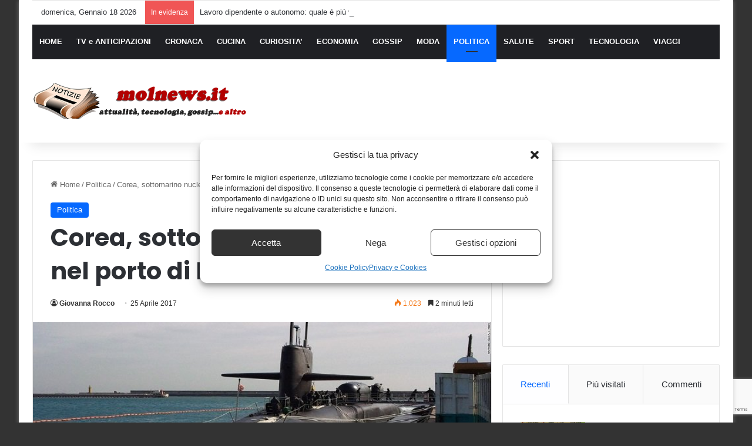

--- FILE ---
content_type: text/html; charset=UTF-8
request_url: https://molnews.it/wp-admin/admin-ajax.php?postviews_id=1135&action=tie_postviews&_=1768714455543
body_size: -69
content:
<span class="tie-icon-fire" aria-hidden="true"></span> 1.023</span>

--- FILE ---
content_type: text/html; charset=utf-8
request_url: https://www.google.com/recaptcha/api2/anchor?ar=1&k=6LfnO5QUAAAAAGBJQaPqqybawVV9KM4x28DyLZtK&co=aHR0cHM6Ly9tb2xuZXdzLml0OjQ0Mw..&hl=en&v=PoyoqOPhxBO7pBk68S4YbpHZ&size=invisible&anchor-ms=20000&execute-ms=30000&cb=3pbsuafeoqle
body_size: 48569
content:
<!DOCTYPE HTML><html dir="ltr" lang="en"><head><meta http-equiv="Content-Type" content="text/html; charset=UTF-8">
<meta http-equiv="X-UA-Compatible" content="IE=edge">
<title>reCAPTCHA</title>
<style type="text/css">
/* cyrillic-ext */
@font-face {
  font-family: 'Roboto';
  font-style: normal;
  font-weight: 400;
  font-stretch: 100%;
  src: url(//fonts.gstatic.com/s/roboto/v48/KFO7CnqEu92Fr1ME7kSn66aGLdTylUAMa3GUBHMdazTgWw.woff2) format('woff2');
  unicode-range: U+0460-052F, U+1C80-1C8A, U+20B4, U+2DE0-2DFF, U+A640-A69F, U+FE2E-FE2F;
}
/* cyrillic */
@font-face {
  font-family: 'Roboto';
  font-style: normal;
  font-weight: 400;
  font-stretch: 100%;
  src: url(//fonts.gstatic.com/s/roboto/v48/KFO7CnqEu92Fr1ME7kSn66aGLdTylUAMa3iUBHMdazTgWw.woff2) format('woff2');
  unicode-range: U+0301, U+0400-045F, U+0490-0491, U+04B0-04B1, U+2116;
}
/* greek-ext */
@font-face {
  font-family: 'Roboto';
  font-style: normal;
  font-weight: 400;
  font-stretch: 100%;
  src: url(//fonts.gstatic.com/s/roboto/v48/KFO7CnqEu92Fr1ME7kSn66aGLdTylUAMa3CUBHMdazTgWw.woff2) format('woff2');
  unicode-range: U+1F00-1FFF;
}
/* greek */
@font-face {
  font-family: 'Roboto';
  font-style: normal;
  font-weight: 400;
  font-stretch: 100%;
  src: url(//fonts.gstatic.com/s/roboto/v48/KFO7CnqEu92Fr1ME7kSn66aGLdTylUAMa3-UBHMdazTgWw.woff2) format('woff2');
  unicode-range: U+0370-0377, U+037A-037F, U+0384-038A, U+038C, U+038E-03A1, U+03A3-03FF;
}
/* math */
@font-face {
  font-family: 'Roboto';
  font-style: normal;
  font-weight: 400;
  font-stretch: 100%;
  src: url(//fonts.gstatic.com/s/roboto/v48/KFO7CnqEu92Fr1ME7kSn66aGLdTylUAMawCUBHMdazTgWw.woff2) format('woff2');
  unicode-range: U+0302-0303, U+0305, U+0307-0308, U+0310, U+0312, U+0315, U+031A, U+0326-0327, U+032C, U+032F-0330, U+0332-0333, U+0338, U+033A, U+0346, U+034D, U+0391-03A1, U+03A3-03A9, U+03B1-03C9, U+03D1, U+03D5-03D6, U+03F0-03F1, U+03F4-03F5, U+2016-2017, U+2034-2038, U+203C, U+2040, U+2043, U+2047, U+2050, U+2057, U+205F, U+2070-2071, U+2074-208E, U+2090-209C, U+20D0-20DC, U+20E1, U+20E5-20EF, U+2100-2112, U+2114-2115, U+2117-2121, U+2123-214F, U+2190, U+2192, U+2194-21AE, U+21B0-21E5, U+21F1-21F2, U+21F4-2211, U+2213-2214, U+2216-22FF, U+2308-230B, U+2310, U+2319, U+231C-2321, U+2336-237A, U+237C, U+2395, U+239B-23B7, U+23D0, U+23DC-23E1, U+2474-2475, U+25AF, U+25B3, U+25B7, U+25BD, U+25C1, U+25CA, U+25CC, U+25FB, U+266D-266F, U+27C0-27FF, U+2900-2AFF, U+2B0E-2B11, U+2B30-2B4C, U+2BFE, U+3030, U+FF5B, U+FF5D, U+1D400-1D7FF, U+1EE00-1EEFF;
}
/* symbols */
@font-face {
  font-family: 'Roboto';
  font-style: normal;
  font-weight: 400;
  font-stretch: 100%;
  src: url(//fonts.gstatic.com/s/roboto/v48/KFO7CnqEu92Fr1ME7kSn66aGLdTylUAMaxKUBHMdazTgWw.woff2) format('woff2');
  unicode-range: U+0001-000C, U+000E-001F, U+007F-009F, U+20DD-20E0, U+20E2-20E4, U+2150-218F, U+2190, U+2192, U+2194-2199, U+21AF, U+21E6-21F0, U+21F3, U+2218-2219, U+2299, U+22C4-22C6, U+2300-243F, U+2440-244A, U+2460-24FF, U+25A0-27BF, U+2800-28FF, U+2921-2922, U+2981, U+29BF, U+29EB, U+2B00-2BFF, U+4DC0-4DFF, U+FFF9-FFFB, U+10140-1018E, U+10190-1019C, U+101A0, U+101D0-101FD, U+102E0-102FB, U+10E60-10E7E, U+1D2C0-1D2D3, U+1D2E0-1D37F, U+1F000-1F0FF, U+1F100-1F1AD, U+1F1E6-1F1FF, U+1F30D-1F30F, U+1F315, U+1F31C, U+1F31E, U+1F320-1F32C, U+1F336, U+1F378, U+1F37D, U+1F382, U+1F393-1F39F, U+1F3A7-1F3A8, U+1F3AC-1F3AF, U+1F3C2, U+1F3C4-1F3C6, U+1F3CA-1F3CE, U+1F3D4-1F3E0, U+1F3ED, U+1F3F1-1F3F3, U+1F3F5-1F3F7, U+1F408, U+1F415, U+1F41F, U+1F426, U+1F43F, U+1F441-1F442, U+1F444, U+1F446-1F449, U+1F44C-1F44E, U+1F453, U+1F46A, U+1F47D, U+1F4A3, U+1F4B0, U+1F4B3, U+1F4B9, U+1F4BB, U+1F4BF, U+1F4C8-1F4CB, U+1F4D6, U+1F4DA, U+1F4DF, U+1F4E3-1F4E6, U+1F4EA-1F4ED, U+1F4F7, U+1F4F9-1F4FB, U+1F4FD-1F4FE, U+1F503, U+1F507-1F50B, U+1F50D, U+1F512-1F513, U+1F53E-1F54A, U+1F54F-1F5FA, U+1F610, U+1F650-1F67F, U+1F687, U+1F68D, U+1F691, U+1F694, U+1F698, U+1F6AD, U+1F6B2, U+1F6B9-1F6BA, U+1F6BC, U+1F6C6-1F6CF, U+1F6D3-1F6D7, U+1F6E0-1F6EA, U+1F6F0-1F6F3, U+1F6F7-1F6FC, U+1F700-1F7FF, U+1F800-1F80B, U+1F810-1F847, U+1F850-1F859, U+1F860-1F887, U+1F890-1F8AD, U+1F8B0-1F8BB, U+1F8C0-1F8C1, U+1F900-1F90B, U+1F93B, U+1F946, U+1F984, U+1F996, U+1F9E9, U+1FA00-1FA6F, U+1FA70-1FA7C, U+1FA80-1FA89, U+1FA8F-1FAC6, U+1FACE-1FADC, U+1FADF-1FAE9, U+1FAF0-1FAF8, U+1FB00-1FBFF;
}
/* vietnamese */
@font-face {
  font-family: 'Roboto';
  font-style: normal;
  font-weight: 400;
  font-stretch: 100%;
  src: url(//fonts.gstatic.com/s/roboto/v48/KFO7CnqEu92Fr1ME7kSn66aGLdTylUAMa3OUBHMdazTgWw.woff2) format('woff2');
  unicode-range: U+0102-0103, U+0110-0111, U+0128-0129, U+0168-0169, U+01A0-01A1, U+01AF-01B0, U+0300-0301, U+0303-0304, U+0308-0309, U+0323, U+0329, U+1EA0-1EF9, U+20AB;
}
/* latin-ext */
@font-face {
  font-family: 'Roboto';
  font-style: normal;
  font-weight: 400;
  font-stretch: 100%;
  src: url(//fonts.gstatic.com/s/roboto/v48/KFO7CnqEu92Fr1ME7kSn66aGLdTylUAMa3KUBHMdazTgWw.woff2) format('woff2');
  unicode-range: U+0100-02BA, U+02BD-02C5, U+02C7-02CC, U+02CE-02D7, U+02DD-02FF, U+0304, U+0308, U+0329, U+1D00-1DBF, U+1E00-1E9F, U+1EF2-1EFF, U+2020, U+20A0-20AB, U+20AD-20C0, U+2113, U+2C60-2C7F, U+A720-A7FF;
}
/* latin */
@font-face {
  font-family: 'Roboto';
  font-style: normal;
  font-weight: 400;
  font-stretch: 100%;
  src: url(//fonts.gstatic.com/s/roboto/v48/KFO7CnqEu92Fr1ME7kSn66aGLdTylUAMa3yUBHMdazQ.woff2) format('woff2');
  unicode-range: U+0000-00FF, U+0131, U+0152-0153, U+02BB-02BC, U+02C6, U+02DA, U+02DC, U+0304, U+0308, U+0329, U+2000-206F, U+20AC, U+2122, U+2191, U+2193, U+2212, U+2215, U+FEFF, U+FFFD;
}
/* cyrillic-ext */
@font-face {
  font-family: 'Roboto';
  font-style: normal;
  font-weight: 500;
  font-stretch: 100%;
  src: url(//fonts.gstatic.com/s/roboto/v48/KFO7CnqEu92Fr1ME7kSn66aGLdTylUAMa3GUBHMdazTgWw.woff2) format('woff2');
  unicode-range: U+0460-052F, U+1C80-1C8A, U+20B4, U+2DE0-2DFF, U+A640-A69F, U+FE2E-FE2F;
}
/* cyrillic */
@font-face {
  font-family: 'Roboto';
  font-style: normal;
  font-weight: 500;
  font-stretch: 100%;
  src: url(//fonts.gstatic.com/s/roboto/v48/KFO7CnqEu92Fr1ME7kSn66aGLdTylUAMa3iUBHMdazTgWw.woff2) format('woff2');
  unicode-range: U+0301, U+0400-045F, U+0490-0491, U+04B0-04B1, U+2116;
}
/* greek-ext */
@font-face {
  font-family: 'Roboto';
  font-style: normal;
  font-weight: 500;
  font-stretch: 100%;
  src: url(//fonts.gstatic.com/s/roboto/v48/KFO7CnqEu92Fr1ME7kSn66aGLdTylUAMa3CUBHMdazTgWw.woff2) format('woff2');
  unicode-range: U+1F00-1FFF;
}
/* greek */
@font-face {
  font-family: 'Roboto';
  font-style: normal;
  font-weight: 500;
  font-stretch: 100%;
  src: url(//fonts.gstatic.com/s/roboto/v48/KFO7CnqEu92Fr1ME7kSn66aGLdTylUAMa3-UBHMdazTgWw.woff2) format('woff2');
  unicode-range: U+0370-0377, U+037A-037F, U+0384-038A, U+038C, U+038E-03A1, U+03A3-03FF;
}
/* math */
@font-face {
  font-family: 'Roboto';
  font-style: normal;
  font-weight: 500;
  font-stretch: 100%;
  src: url(//fonts.gstatic.com/s/roboto/v48/KFO7CnqEu92Fr1ME7kSn66aGLdTylUAMawCUBHMdazTgWw.woff2) format('woff2');
  unicode-range: U+0302-0303, U+0305, U+0307-0308, U+0310, U+0312, U+0315, U+031A, U+0326-0327, U+032C, U+032F-0330, U+0332-0333, U+0338, U+033A, U+0346, U+034D, U+0391-03A1, U+03A3-03A9, U+03B1-03C9, U+03D1, U+03D5-03D6, U+03F0-03F1, U+03F4-03F5, U+2016-2017, U+2034-2038, U+203C, U+2040, U+2043, U+2047, U+2050, U+2057, U+205F, U+2070-2071, U+2074-208E, U+2090-209C, U+20D0-20DC, U+20E1, U+20E5-20EF, U+2100-2112, U+2114-2115, U+2117-2121, U+2123-214F, U+2190, U+2192, U+2194-21AE, U+21B0-21E5, U+21F1-21F2, U+21F4-2211, U+2213-2214, U+2216-22FF, U+2308-230B, U+2310, U+2319, U+231C-2321, U+2336-237A, U+237C, U+2395, U+239B-23B7, U+23D0, U+23DC-23E1, U+2474-2475, U+25AF, U+25B3, U+25B7, U+25BD, U+25C1, U+25CA, U+25CC, U+25FB, U+266D-266F, U+27C0-27FF, U+2900-2AFF, U+2B0E-2B11, U+2B30-2B4C, U+2BFE, U+3030, U+FF5B, U+FF5D, U+1D400-1D7FF, U+1EE00-1EEFF;
}
/* symbols */
@font-face {
  font-family: 'Roboto';
  font-style: normal;
  font-weight: 500;
  font-stretch: 100%;
  src: url(//fonts.gstatic.com/s/roboto/v48/KFO7CnqEu92Fr1ME7kSn66aGLdTylUAMaxKUBHMdazTgWw.woff2) format('woff2');
  unicode-range: U+0001-000C, U+000E-001F, U+007F-009F, U+20DD-20E0, U+20E2-20E4, U+2150-218F, U+2190, U+2192, U+2194-2199, U+21AF, U+21E6-21F0, U+21F3, U+2218-2219, U+2299, U+22C4-22C6, U+2300-243F, U+2440-244A, U+2460-24FF, U+25A0-27BF, U+2800-28FF, U+2921-2922, U+2981, U+29BF, U+29EB, U+2B00-2BFF, U+4DC0-4DFF, U+FFF9-FFFB, U+10140-1018E, U+10190-1019C, U+101A0, U+101D0-101FD, U+102E0-102FB, U+10E60-10E7E, U+1D2C0-1D2D3, U+1D2E0-1D37F, U+1F000-1F0FF, U+1F100-1F1AD, U+1F1E6-1F1FF, U+1F30D-1F30F, U+1F315, U+1F31C, U+1F31E, U+1F320-1F32C, U+1F336, U+1F378, U+1F37D, U+1F382, U+1F393-1F39F, U+1F3A7-1F3A8, U+1F3AC-1F3AF, U+1F3C2, U+1F3C4-1F3C6, U+1F3CA-1F3CE, U+1F3D4-1F3E0, U+1F3ED, U+1F3F1-1F3F3, U+1F3F5-1F3F7, U+1F408, U+1F415, U+1F41F, U+1F426, U+1F43F, U+1F441-1F442, U+1F444, U+1F446-1F449, U+1F44C-1F44E, U+1F453, U+1F46A, U+1F47D, U+1F4A3, U+1F4B0, U+1F4B3, U+1F4B9, U+1F4BB, U+1F4BF, U+1F4C8-1F4CB, U+1F4D6, U+1F4DA, U+1F4DF, U+1F4E3-1F4E6, U+1F4EA-1F4ED, U+1F4F7, U+1F4F9-1F4FB, U+1F4FD-1F4FE, U+1F503, U+1F507-1F50B, U+1F50D, U+1F512-1F513, U+1F53E-1F54A, U+1F54F-1F5FA, U+1F610, U+1F650-1F67F, U+1F687, U+1F68D, U+1F691, U+1F694, U+1F698, U+1F6AD, U+1F6B2, U+1F6B9-1F6BA, U+1F6BC, U+1F6C6-1F6CF, U+1F6D3-1F6D7, U+1F6E0-1F6EA, U+1F6F0-1F6F3, U+1F6F7-1F6FC, U+1F700-1F7FF, U+1F800-1F80B, U+1F810-1F847, U+1F850-1F859, U+1F860-1F887, U+1F890-1F8AD, U+1F8B0-1F8BB, U+1F8C0-1F8C1, U+1F900-1F90B, U+1F93B, U+1F946, U+1F984, U+1F996, U+1F9E9, U+1FA00-1FA6F, U+1FA70-1FA7C, U+1FA80-1FA89, U+1FA8F-1FAC6, U+1FACE-1FADC, U+1FADF-1FAE9, U+1FAF0-1FAF8, U+1FB00-1FBFF;
}
/* vietnamese */
@font-face {
  font-family: 'Roboto';
  font-style: normal;
  font-weight: 500;
  font-stretch: 100%;
  src: url(//fonts.gstatic.com/s/roboto/v48/KFO7CnqEu92Fr1ME7kSn66aGLdTylUAMa3OUBHMdazTgWw.woff2) format('woff2');
  unicode-range: U+0102-0103, U+0110-0111, U+0128-0129, U+0168-0169, U+01A0-01A1, U+01AF-01B0, U+0300-0301, U+0303-0304, U+0308-0309, U+0323, U+0329, U+1EA0-1EF9, U+20AB;
}
/* latin-ext */
@font-face {
  font-family: 'Roboto';
  font-style: normal;
  font-weight: 500;
  font-stretch: 100%;
  src: url(//fonts.gstatic.com/s/roboto/v48/KFO7CnqEu92Fr1ME7kSn66aGLdTylUAMa3KUBHMdazTgWw.woff2) format('woff2');
  unicode-range: U+0100-02BA, U+02BD-02C5, U+02C7-02CC, U+02CE-02D7, U+02DD-02FF, U+0304, U+0308, U+0329, U+1D00-1DBF, U+1E00-1E9F, U+1EF2-1EFF, U+2020, U+20A0-20AB, U+20AD-20C0, U+2113, U+2C60-2C7F, U+A720-A7FF;
}
/* latin */
@font-face {
  font-family: 'Roboto';
  font-style: normal;
  font-weight: 500;
  font-stretch: 100%;
  src: url(//fonts.gstatic.com/s/roboto/v48/KFO7CnqEu92Fr1ME7kSn66aGLdTylUAMa3yUBHMdazQ.woff2) format('woff2');
  unicode-range: U+0000-00FF, U+0131, U+0152-0153, U+02BB-02BC, U+02C6, U+02DA, U+02DC, U+0304, U+0308, U+0329, U+2000-206F, U+20AC, U+2122, U+2191, U+2193, U+2212, U+2215, U+FEFF, U+FFFD;
}
/* cyrillic-ext */
@font-face {
  font-family: 'Roboto';
  font-style: normal;
  font-weight: 900;
  font-stretch: 100%;
  src: url(//fonts.gstatic.com/s/roboto/v48/KFO7CnqEu92Fr1ME7kSn66aGLdTylUAMa3GUBHMdazTgWw.woff2) format('woff2');
  unicode-range: U+0460-052F, U+1C80-1C8A, U+20B4, U+2DE0-2DFF, U+A640-A69F, U+FE2E-FE2F;
}
/* cyrillic */
@font-face {
  font-family: 'Roboto';
  font-style: normal;
  font-weight: 900;
  font-stretch: 100%;
  src: url(//fonts.gstatic.com/s/roboto/v48/KFO7CnqEu92Fr1ME7kSn66aGLdTylUAMa3iUBHMdazTgWw.woff2) format('woff2');
  unicode-range: U+0301, U+0400-045F, U+0490-0491, U+04B0-04B1, U+2116;
}
/* greek-ext */
@font-face {
  font-family: 'Roboto';
  font-style: normal;
  font-weight: 900;
  font-stretch: 100%;
  src: url(//fonts.gstatic.com/s/roboto/v48/KFO7CnqEu92Fr1ME7kSn66aGLdTylUAMa3CUBHMdazTgWw.woff2) format('woff2');
  unicode-range: U+1F00-1FFF;
}
/* greek */
@font-face {
  font-family: 'Roboto';
  font-style: normal;
  font-weight: 900;
  font-stretch: 100%;
  src: url(//fonts.gstatic.com/s/roboto/v48/KFO7CnqEu92Fr1ME7kSn66aGLdTylUAMa3-UBHMdazTgWw.woff2) format('woff2');
  unicode-range: U+0370-0377, U+037A-037F, U+0384-038A, U+038C, U+038E-03A1, U+03A3-03FF;
}
/* math */
@font-face {
  font-family: 'Roboto';
  font-style: normal;
  font-weight: 900;
  font-stretch: 100%;
  src: url(//fonts.gstatic.com/s/roboto/v48/KFO7CnqEu92Fr1ME7kSn66aGLdTylUAMawCUBHMdazTgWw.woff2) format('woff2');
  unicode-range: U+0302-0303, U+0305, U+0307-0308, U+0310, U+0312, U+0315, U+031A, U+0326-0327, U+032C, U+032F-0330, U+0332-0333, U+0338, U+033A, U+0346, U+034D, U+0391-03A1, U+03A3-03A9, U+03B1-03C9, U+03D1, U+03D5-03D6, U+03F0-03F1, U+03F4-03F5, U+2016-2017, U+2034-2038, U+203C, U+2040, U+2043, U+2047, U+2050, U+2057, U+205F, U+2070-2071, U+2074-208E, U+2090-209C, U+20D0-20DC, U+20E1, U+20E5-20EF, U+2100-2112, U+2114-2115, U+2117-2121, U+2123-214F, U+2190, U+2192, U+2194-21AE, U+21B0-21E5, U+21F1-21F2, U+21F4-2211, U+2213-2214, U+2216-22FF, U+2308-230B, U+2310, U+2319, U+231C-2321, U+2336-237A, U+237C, U+2395, U+239B-23B7, U+23D0, U+23DC-23E1, U+2474-2475, U+25AF, U+25B3, U+25B7, U+25BD, U+25C1, U+25CA, U+25CC, U+25FB, U+266D-266F, U+27C0-27FF, U+2900-2AFF, U+2B0E-2B11, U+2B30-2B4C, U+2BFE, U+3030, U+FF5B, U+FF5D, U+1D400-1D7FF, U+1EE00-1EEFF;
}
/* symbols */
@font-face {
  font-family: 'Roboto';
  font-style: normal;
  font-weight: 900;
  font-stretch: 100%;
  src: url(//fonts.gstatic.com/s/roboto/v48/KFO7CnqEu92Fr1ME7kSn66aGLdTylUAMaxKUBHMdazTgWw.woff2) format('woff2');
  unicode-range: U+0001-000C, U+000E-001F, U+007F-009F, U+20DD-20E0, U+20E2-20E4, U+2150-218F, U+2190, U+2192, U+2194-2199, U+21AF, U+21E6-21F0, U+21F3, U+2218-2219, U+2299, U+22C4-22C6, U+2300-243F, U+2440-244A, U+2460-24FF, U+25A0-27BF, U+2800-28FF, U+2921-2922, U+2981, U+29BF, U+29EB, U+2B00-2BFF, U+4DC0-4DFF, U+FFF9-FFFB, U+10140-1018E, U+10190-1019C, U+101A0, U+101D0-101FD, U+102E0-102FB, U+10E60-10E7E, U+1D2C0-1D2D3, U+1D2E0-1D37F, U+1F000-1F0FF, U+1F100-1F1AD, U+1F1E6-1F1FF, U+1F30D-1F30F, U+1F315, U+1F31C, U+1F31E, U+1F320-1F32C, U+1F336, U+1F378, U+1F37D, U+1F382, U+1F393-1F39F, U+1F3A7-1F3A8, U+1F3AC-1F3AF, U+1F3C2, U+1F3C4-1F3C6, U+1F3CA-1F3CE, U+1F3D4-1F3E0, U+1F3ED, U+1F3F1-1F3F3, U+1F3F5-1F3F7, U+1F408, U+1F415, U+1F41F, U+1F426, U+1F43F, U+1F441-1F442, U+1F444, U+1F446-1F449, U+1F44C-1F44E, U+1F453, U+1F46A, U+1F47D, U+1F4A3, U+1F4B0, U+1F4B3, U+1F4B9, U+1F4BB, U+1F4BF, U+1F4C8-1F4CB, U+1F4D6, U+1F4DA, U+1F4DF, U+1F4E3-1F4E6, U+1F4EA-1F4ED, U+1F4F7, U+1F4F9-1F4FB, U+1F4FD-1F4FE, U+1F503, U+1F507-1F50B, U+1F50D, U+1F512-1F513, U+1F53E-1F54A, U+1F54F-1F5FA, U+1F610, U+1F650-1F67F, U+1F687, U+1F68D, U+1F691, U+1F694, U+1F698, U+1F6AD, U+1F6B2, U+1F6B9-1F6BA, U+1F6BC, U+1F6C6-1F6CF, U+1F6D3-1F6D7, U+1F6E0-1F6EA, U+1F6F0-1F6F3, U+1F6F7-1F6FC, U+1F700-1F7FF, U+1F800-1F80B, U+1F810-1F847, U+1F850-1F859, U+1F860-1F887, U+1F890-1F8AD, U+1F8B0-1F8BB, U+1F8C0-1F8C1, U+1F900-1F90B, U+1F93B, U+1F946, U+1F984, U+1F996, U+1F9E9, U+1FA00-1FA6F, U+1FA70-1FA7C, U+1FA80-1FA89, U+1FA8F-1FAC6, U+1FACE-1FADC, U+1FADF-1FAE9, U+1FAF0-1FAF8, U+1FB00-1FBFF;
}
/* vietnamese */
@font-face {
  font-family: 'Roboto';
  font-style: normal;
  font-weight: 900;
  font-stretch: 100%;
  src: url(//fonts.gstatic.com/s/roboto/v48/KFO7CnqEu92Fr1ME7kSn66aGLdTylUAMa3OUBHMdazTgWw.woff2) format('woff2');
  unicode-range: U+0102-0103, U+0110-0111, U+0128-0129, U+0168-0169, U+01A0-01A1, U+01AF-01B0, U+0300-0301, U+0303-0304, U+0308-0309, U+0323, U+0329, U+1EA0-1EF9, U+20AB;
}
/* latin-ext */
@font-face {
  font-family: 'Roboto';
  font-style: normal;
  font-weight: 900;
  font-stretch: 100%;
  src: url(//fonts.gstatic.com/s/roboto/v48/KFO7CnqEu92Fr1ME7kSn66aGLdTylUAMa3KUBHMdazTgWw.woff2) format('woff2');
  unicode-range: U+0100-02BA, U+02BD-02C5, U+02C7-02CC, U+02CE-02D7, U+02DD-02FF, U+0304, U+0308, U+0329, U+1D00-1DBF, U+1E00-1E9F, U+1EF2-1EFF, U+2020, U+20A0-20AB, U+20AD-20C0, U+2113, U+2C60-2C7F, U+A720-A7FF;
}
/* latin */
@font-face {
  font-family: 'Roboto';
  font-style: normal;
  font-weight: 900;
  font-stretch: 100%;
  src: url(//fonts.gstatic.com/s/roboto/v48/KFO7CnqEu92Fr1ME7kSn66aGLdTylUAMa3yUBHMdazQ.woff2) format('woff2');
  unicode-range: U+0000-00FF, U+0131, U+0152-0153, U+02BB-02BC, U+02C6, U+02DA, U+02DC, U+0304, U+0308, U+0329, U+2000-206F, U+20AC, U+2122, U+2191, U+2193, U+2212, U+2215, U+FEFF, U+FFFD;
}

</style>
<link rel="stylesheet" type="text/css" href="https://www.gstatic.com/recaptcha/releases/PoyoqOPhxBO7pBk68S4YbpHZ/styles__ltr.css">
<script nonce="zC_KaOtrJZh01VWO0e5GdQ" type="text/javascript">window['__recaptcha_api'] = 'https://www.google.com/recaptcha/api2/';</script>
<script type="text/javascript" src="https://www.gstatic.com/recaptcha/releases/PoyoqOPhxBO7pBk68S4YbpHZ/recaptcha__en.js" nonce="zC_KaOtrJZh01VWO0e5GdQ">
      
    </script></head>
<body><div id="rc-anchor-alert" class="rc-anchor-alert"></div>
<input type="hidden" id="recaptcha-token" value="[base64]">
<script type="text/javascript" nonce="zC_KaOtrJZh01VWO0e5GdQ">
      recaptcha.anchor.Main.init("[\x22ainput\x22,[\x22bgdata\x22,\x22\x22,\[base64]/[base64]/bmV3IFpbdF0obVswXSk6Sz09Mj9uZXcgWlt0XShtWzBdLG1bMV0pOks9PTM/bmV3IFpbdF0obVswXSxtWzFdLG1bMl0pOks9PTQ/[base64]/[base64]/[base64]/[base64]/[base64]/[base64]/[base64]/[base64]/[base64]/[base64]/[base64]/[base64]/[base64]/[base64]\\u003d\\u003d\x22,\[base64]\\u003d\\u003d\x22,\x22E8K0Z8Kjw4MRbcOmw7rDp8OCw7xqcsKqw4XDoAZ4TMK4wpTCil7CvcKkSXNqQ8OBIsKBw69rCsKwwoQzUUQWw6sjwqEfw5/ChTzDiMKHOEQmwpUTw4gBwpgRw69hJsKke8KgVcORwrAaw4o3wrzDun96wq5fw6nCuBnCuCYLahV+w4tECsKVwrDCh8Oewo7DrsKxw4Enwoxkw7Zuw4Eyw6bCkFTCpsK+NsK+bU1/e8KVwoh/T8OXPBpWWMOMcQvChCgUwq9oXsK9JF3ChTfCosKLNcO/w6/DvFLDqiHDpANnOsOOw7LCnUl8VkPCkMKeNsK7w68hw5Fhw7HCuMKkDnQ/HXl6EsKIRsOSKcOoV8OycAl/Ag96wpkLH8KUfcKHVsOEwovDl8ORw780wqvCjxYiw4gGw4vCjcKKWsKJDE8bwrzCpRQke1FMXCYgw4t4QMO3w4HDvgPDhFnCmWs4IcO2D8KRw6nDnsKNRh7DqcK+QnXDicOrBMOHAyAvN8Oswp7DssK9wp/[base64]/Ds8OVw5vDu8O3w7LDmGrDosKfw6HDpMOOw60CbWfDp2c2w7HDj8OYNMOIw6TDojLChnkVw6AlwoZkScOzwpfCk8OzcSthLBbDnTh3wqfDosKow4dqd3fDrHQ8w5JQf8O/wpTCvlUAw6tXW8OSwpw9wqA0WQBfwpYdCyMfAzzCsMO1w5AMw7/CjlRHBsK6acK5wpNVDj7CuSYMw5o7BcOnwpNtBE/[base64]/CjMOqVlbDoMKTw4bClsKbw5YAwoYPbH4qwo3Dp2AtGMKTd8K6dMOIw41SdSnCkWVUPENxwo7CscK+w4p7QMKpJAZHIgRlQsOADSAKFMOdesOUSVwyT8KJw6zClMOuw5nCl8KuUzrDhcKJwr/CqRYzw7plwrbDiErDqCTDoMOmw6fCjXQkBE9/wptwEEzDnkvCt0FbDW5GK8KyXMKLwqrChX9gBzXCtMKCw77DqBDDoMKxw4jChTFFw4hYJcOHIDJ4YsOqW8OQw4fChyvCllwXGXHClsKtFGdxXXBKw7TDq8OcO8Ofw4gjw68oOi5+YsOYFsKYw5rDiMKxBcKVwp0/wobDggLCusOZw5fDtHA7w50Dw63CscKWLUclIcOuGMKrSsOZwrRWw4hxbSXCmilwZsKdwrcHwqjDtwfCjCTDjDfCkcO/[base64]/[base64]/CjWMTwphew7bDo8Oaw5PDiT4kZsKTWcKZdH5TTBPCnRbCksKFw4bDvD9nwo/DhsOtLcOZa8OXWsKewoTCnmHDkMOhw5Juw4RhwoTCsSPCuTY1FsOow6LCscKQw5csZcOmw7rCvMOkKyXDnhrDsyrDgF8TRnjDhMOLwpdjI2TCnl57KHsjwo11w4XCjBV1SMO4w4d0K8Kaf2U2w7U/N8K1w4UKwqFNZGVfV8OOwpJpQW3DusKUC8KSw4oDC8OPwpQmSEbDtVvCqT3DuCLDjUlrw4gXbcO8wrUYw64HRUvCtcOVIcKvw4/[base64]/CgcKfw7PDsmBEecOtwoHDpCJswpDDqjDCiADDkcKZSsKLRXHCpMOww4fDhUjDjjAcwrV8wr7DgMKVBsKtTcO/[base64]/Dij7CiFHCr8KCwqLCgcKNw4rClhYgDcK7U8K6OR7DrinDmmHDsMO+Th/CiSFkw79bw7zCo8KZMn9mwqcww7XCkEDDhHXDtE3DrcOpa13DsFEsZ2A1w4Y5w6/CpcOvIyNyw7ZlNEolOUtKHmbDucKow7XDpA3DukpJbktGwrDDj0/DmirCucKROnfDs8O0YzrCh8KeCm4gDwkrAnh9Z1HDtwIKwqoFwq5WC8OYbsOCwpHCrjwREcOaQTjDrMKKwoLCiMOFwpbDtMOfw6jDnzzDmcKMMMKkwohEwp/CgGrDpVzDpFRewoNITMOIFC/Cn8Kcw75IdcKdNHrCuycGw7HDjMOAbcO2w58zIsO8w6dbUMOow7xiAMKGIsK6bytpw4jDgBrDtMOUasO2wqXCksOlwoh0w7DCiGvCgMOmwpTCuEfCvMKKwqt1woLDphZcw75UDn3Dm8K6wofCpCE8VcO+TMKLGh52D33DgcKXw4DCn8Kuwrx5wqTDt8O/[base64]/BMOBwr3DrBQJw4B7bm3CnmYfw7BjOj4JeQXDoxlFAV5TwpkUw7JZw4TDkMO1w6/DmFjDjBl9w6rDqUZUSljCu8OMdAUfw6YnZxTCrcKkwoPDum/Ci8Klwqx6wqfDrMO2McOUw74uwpPDp8ORGMK1AcKkw7jCsgDClcOvfcKxw7Jhw68dVsOZw50FwrwEw6DDnj3Dr2zDsVpvZMKiEcKfKMKLwq0uY3QwC8KdRwnDpgxOB8O8wrtZJD5mwqrDiEvDmMKWZ8OYwqfDs2nDs8OSw6/CiEAFw5vCgErCssOiw4ppTMKVF8Opw6/[base64]/[base64]/CgsKkw5hEw4kjw5zCsmwuw60BXQ06w6bCv0R0KkUgwqLDhEZJOBTDucKgFDrCm8OLw5Mdw79DI8O9ZGYae8OuQgR1w7dFw6Mfw43DhcO1wpoUNjlDwqh/NcKUwpDCkns/eRtKw7MaCnXCr8KXwotcwo8gwo7DpMKTw6IxwpcfwqvDq8KBw4/[base64]/[base64]/w5BtR8KBY8OnLQfDn0EXwo7CuXPDjsKdbEPDh8OdwoHCrmAfwpXCqsKcUMOPwoLDuFYmGwvCpcKow53CvcK3ZTJZYQwLQsKBwo7Cg8Kew6/CpUrDtAHDvsK6w6bCpk15eMKsOsOjQ1RPecOQwooQw4EdYE3Dn8O5FSR2csOlwpvCmyk8wqo0FyImWm/Dr0fCtMKqw6DDkcOGJhrDgsKSw4TCmcKqHikZB2bCu8OWZF7CrAMhwr5Rw65TOVrDtsOMw64LBkZkBcKnw4UZDsKyw7dOM2liCC3Dh0IxWMOowolAwozCo0nCpcOcwps7esKWflx/Mw0Sw7rDhsKMfcKOw5zCnyB3djPChy1fw4xew4vCijwdCxkwwrLClARBc3wQUsO1BcOFwoozw6zDpRXDp1dLw7bCmRgow43DmAoaKMOOwppdw5PDpsOVw4HCosORGMO3w4nDolgBw4IKw7ViGcKiM8KQwoQseMOMwoc/[base64]/CscK+cMK2fcKFc0hCw4pwwp3CiUsMRMK6TkPDrGrCh8OoH0/CucKsDMOQZx1lLMOqP8O3H2fDlgNIwp8cwqQrZ8Oiw6nCmcOFwprCtMOOw4tZw69nw5rCsHvCk8OcwpPCnx3CvcOqwrIJZMO2GDHCisOXHcK/dcKqwqXChDHCpsKSasKJI2glw7HDkcK+w7IdRMK+woTCoxzDuMK2OMK/w7ZZw5/CjcOswoLCtSEGw4oMw5rDl8OXPMK0w57ChsK5aMO5FxZxw4pswr5+wrXDthTCrsOAKR9Sw4bDucKhWw45w4rDjsOLw6QnwoDDj8OZwp/DhntmKE/[base64]/w45EYXLDtMKwwoTDkVcHQcKiIMKKw5Ykw701AMKQC1nDlS4JXcOJw5VZwrFDQ2JWwqQSbw3CjTLDgsODw4hNFcKhQkbDo8Ofw4rCvB3CrsOJw5bCv8OUSsO/IRXCpcKhw6HDngYGaX7DrG7DiGHDrsK5c3gtbsKSMMO1anAjNDAtw68fZhfCnVtyCV5mIMOLfn/[base64]/CtQ/Ci8OKWz8Cw5IZD0FFw7nCosOZJg7CtWApccOFNMKeEMKEc8O6wrUyw6DCvhcMP3TDhV/[base64]/DusO1bsOcw4JaDC0fdwPDg8OlXHTDumUgLBl1CXzCrWfDl8KvPMOde8KWRX/[base64]/CtsO4SBLCv8KwXMKQMH0bNMKcw5xeQMKXw6Fww7PChUPCvsKec0HCjRLDqlPDtMKow4FGWMKJwqLDt8O/NMODwojDtMOkwqtSwqHDkcOpJhUTw5bCkl8maCnCpsOOI8ORBSwmYcKIH8KbWH5owpgLAxbDjg3CrmzDmsKYP8OlUcKmw4J9K0VDw5oECMOQXlAgDD7Cn8Ozw6sqGUdywqlawpvDoTPDssO1w7XDuk4OJBY4Z3oVw4pLwqxbw4AkIsOSWsOtacK/QgwFMiXClHAxUsORbk4FwqDCr1ZIwq/DgUjCtzfDhsKSwqDCp8OuO8ONfsKcNHXCs2HCtcO4w6jDtMKyPwzCqMOQVMK3wqTDgjHDjsKRUsKoDGhNcRgZDcKZwrfCmkDCo8OCBMOEwp/CixLCl8KJwrEBw4d0w4kfasOVdBTDqMKtwqLCtsOFw6wUw48NCSbCgiI1RcOXw63Cn37DrMKfasOaR8KXw5Y8w4XDuAPClnhaV8Kka8OaEA1bAsK8WMK8wrtEMsO1ZiHDisKnw6XDksKoR1/DllE2R8K+AXrDqsKQw7pdw5Y+AWw7HsKKIsK1w6nDusOqw6bCkMO2w7/Co3/[base64]/Dq8KvDsOSYsKWw7zDuMOtcE4xw43Do8Kqw4dtw6nCoV/CpMOpw5tmwopAw53DjsKNw6klFyfDuyAbwqtGw7bDlcOLwqMSP3dLwoJ8w7zDoQ7CkcOhw70Xwr10wp8eSsOewq/Cq0diwpkdAkg7w73DjWrCgDNxw58fw5XCo1zCqwPDp8OTw7NDFcOMw6bDqigoPcOFwqYNw6E1C8KoU8Oww79EWAYowpkewqcbagp7w5IPw5Nwwospw50oKRgaXDxEw5EHFRF7ZsO6ZXTDoXhUGE1hwqpZRcKfBUfDmFvDnEd7VkbCncKtwqZmM23CqQ/CiHTDlMK5ZMOlUcOVw59zOsKAOMKow54fw7jDqQd/wrAwIMObwoXDvMKGaMOxP8OLZBfCuMK7T8Oqw69Dw7VLNUMjdMKowqPDu3rDuEzDmlfDnsOawotvwrFSwq/DtEwqPwNOw5poQ3LCg1UQCi3CnRfCoEhkHgIpK0vCpsOWIcKcfsOLw4vDrxzDpcKzQ8Omw4lBJsOIGwDDocKoYFk8NcO7MGHDnsOUZTjCscKXw7nDoMO9IcKNa8K1fXV+MhrDvMKHGxvCr8Kxw6HDncO2fWTCgx0UT8KvZ0TDvcOVw703CcK/[base64]/[base64]/[base64]/[base64]/[base64]/P8K6w4cyLcOLdCvDkFHDs8KPEcOFw5zCm8KkwqNrQnsgw6dSLQ3DjcO0w7hUIyfDuTbCvMK/wpo/dDUjw6LDpRgowqsuIAnDrMOEw4XCgkcSw6Z/wrHCiCjDlSFsw7rDiR/DnMKYw7A0WcKpwq/DokfClEfDq8Kiwr42f2UFw44HwrhObMOhFMKKwrzCkCzDkkfCvsKrFwZUdsK/wprCu8O4wrDDvsKOJSkDfw7DkRnDicK8W1EKfMKwScO6w53DisOwasKew6wBMcK5wot+P8OVw5LDsgF7w7HDsMK9TMOlw7Rjw5Unw5/[base64]/DhsKkAQ3Co2B2LVvClcKEw4jDqMKNwoR/wp/Cg8KMw7hEwrlIw64Zwo7CqyJIw60PwpEBwq0kYcKzRsKIacKiwokEGcKnwpx0f8O3w7U4wqZlwr8Yw5XCssODFcOmw4DCrzoiwrgww70qQxBaw63Dh8KQwpzCpRfDksONCsKIw5xjAsO3woFTDU/[base64]/Dp8OJw4bDpcOqw7LDsBckwoPCkkjDjcK3wq0KwofDshhkCcOcT8Kcw73Dv8K8K1XDr3Ffw47DpsO5woNtwp/DlG/DnMOzb20xcQkAV2g3Z8KdwovCqltpNcOmwo8LXcKqblDDssO1wqrCtsKWwqsZHSEvE2tsSBI0C8Omw6IoUxzCgMOeEcOUwrk8VmzDuS/[base64]/DosONQlEue8KAwr4swrUxw6fDt8O5MSfDuwUqRsOlQjLCo8OWJSDDjMO4DMKUwrp9wrLDmBHDnHLDnTrCr3jCkWHDncKtLDE3w49+wqoiUcKQRcKJZDh2PkjCtTjDjhLCk33DjnHDhMKLwq9fw73CgsK/ERbDiBTCicOaAQvCm2LDlMKIw7E1OsK0Mmhkw7bCoGTDvxLDhsKye8O8wrPDpxEyXD3CtiHDnGTCrCYPdhrCmcO1wp0zw7zDv8KTUz/CuR18PmvDhMKwwqHDrQjDksOkB1jClsKcX3hPw6pfw4zDsMKSdmLCt8OoMSItXsK7DDHDtTPDk8OHHkvCjTUML8Kfw73Ch8K5KcKWw73Cq0Jvwotqw7NLLiXDjMOJC8K2wol/FWRCERpKI8K/BgoTbD/CpBlIHA15woXCsiHCv8KNw5zDg8OSw58DOSzDksKdw5g2YBbDvMOmcRVcwrUAI0RGEcO3w4zDs8OXw5xAwqo+ZTvDiGB8R8Kxw6kGOMKfw5g4w7NoasOIw7MdMR9nw6M/NsO+w5E/wojDvsOZA1HClsKIGis5w4Q3w41HHQPCs8OMPHPDjAIwNBYwdC45wohiaBHDmjXCpsKEIylFCsKeeMKuwqF/[base64]/w5EjDsOfw6HCuMOUw5jDsMOoMMO+wrfCmsKsVwYgagIRPnQ4wqoXUBJBXmMNCsKvbsOwXELDocO5IwIIw5TChxfCk8KpO8OnUsOUwr/DpzggZwgXw55oGcOdw5ssBsO1w6PDvXbChhJDw77Dr2Z8w501G1VRwpXCncOyEjvDhcKvJMK+ZcKpfcKaw5PChHvDjcKdW8OhKV/DtCzCmMOUw4XCqBZxYsOXwoFWZX5Ud3zCvmgcZsK1w754wqIFfX7Cuk3CunAVw4pNwpHDu8OUwoDCpcOOLSBHw5BCIcKqY1UQDSrCiWByQwhIwqECaVt8UmVWWHUMLwoRw7g8CkTCrcO/[base64]/wrbDqXJMVFLCo8O4w7bCt8OHwpTCuTNwwonDjcOSwqZDw6cZw60LHw4gw7/DicKoJQzCvsOweirDjxTDiMKwZEZPwoFZwpJ/w4E5w47DtQchw6QoF8Oww4YywrXDugdQZ8KLwpnDpcK+esOkZk4pbC0ELDXCncOtaMOPOsOMw7whWsOmKMOlR8K5TsK9w5HCuVDDowN/Gw7CscKXDBXCn8OjwoTCp8ODDHfCncOvfXNXenTDiFJrwpDCssKgbcOSe8OMw4PDpF3CiFRnw7TCvcK9Ii3DkkolQUXDjUoQFxlJRX7CoGZOw4MtwocBKypQwrBwN8KzecKsK8O/wpnCkMKFwoHCjGHCnDpPw7RKw7IfCizCmlbCrlIuCcOkw6osQmXCgcOTZcKRK8KPRMOtCcO6w4TDiXHCp0/DoE1PGcKSSsOsG8Oaw4leCxhzw7RxQRJhWMOzQgkdCMKqQE8lw5rCgRNAFEhLFsOewqUZDFbCvsO2FMO0wovDqjskQsOjw7Y7XcOVOCBUwrpWdGTCnMOlZcOVw6/[base64]/wojCkMOPwrQlwoAWIsOhw4LDhXbCqcKlwr/Cq8O3wqZnw6knLQTDtiZKwo94w5VFFyTCmAZ1IcOEUBgXVSbDvMKLwrfDp3TClsOwwqBcCsKJf8KqwrI8w6LDnMKyb8KHw74kw40Cw49Ac3TDuyZKwpY+w5o/wqzCqMO9C8O/[base64]/[base64]/DocOQwoE7wp9Bwpklb2nDocKsAcOZTMO+fnvCnnvDqsKdwpLDqActw4p9w4XDhMK9wphww7/Dp8KZS8OyAsKDN8OZE2vDuWAkwpDDs2cSTjbClsK1UCV5Y8OYNsKLwrJnUy3CjsKOesOzLzHDsVPDlMKKw7LCsjtMwpMdwo8Cw7bDpy/CrMK6HRcBwrMawrvDpcKLwpvClcOqwppzwqnDqsKhw7DDiMOswpvDqQfCr1xIPBATw7fDh8OFw44dVUI3cwDDpA0gIsK8w79swofDl8K4w4HDtMKiw6sdw5BdBcO7wo44w5ZEO8OhwpnChH7CssODw6/Dq8ONMsKba8ONwrsbJMOFcsOrVEPCo8KXw4fDgTTCnsK+wowdwr/CjMKZwqTCsXVowoPDjMOfPMO+bcO3AcOyRMO6w7N5woHCm8OOw6PCgMOCw7nDqcO7bsKPw6YIw7pTBsKxw4Uhw5/DiCknb1QVw6J/w6BzSCl3W8OkwrrCj8Kgw6rCqwXDrSEkAMO2eMO4TsOYw7/[base64]/DhMO5SnnCo8KTw5poFMKWKMOHw5hIw7xPUMOAw68xGSxkVyFcbn/CjcKOKsKsEkLDuMKCNsKaAlICwoHDosO0dMOAdiPDmsOAw7geKMKlwrxfw48tdWFNaMO5KFjDvhrClsOIXsOUEiHCl8OKwoBbwpkLwonDv8OlwpfDh2hZw4Ukw7d4QcKAJcOETxYVJMOqw4vCpD5XWCPDoMOMWyZ4KsK4eAIRwp9ZSkbDs8KmKsO/dXvDrHrCkQEeYsOWwqtbXw8RZlrCp8K5NUnCvcOuwqB3B8KpwqzDm8OzQcKXZ8KrwqLDp8KDwpjDl0tnw7fCosOWQsKDScO1ecK3LzzCtXfDvcKRNcOxGWULwqpsw6/CuEDDjjAJDsOyPljCrWoZwqoSBWnDjQfCkQjCh2nDtcKfw6zDv8Opw5PChjrDti7Cl8Onw7IHOsKYw7Vqw5nCn35jwrp4PS3DllzDjsKqwo0LDDvCtzfDkcOHR0bCrgsVNVd/wrkKCcOFw6jCuMOgP8K0HyIBQRk/wp9Ww7vCuMOkeUtqQcOqw5gcw6xSYnsSC1/DmsK/byUzWgfDqMOpw6/DhXvCo8OiXDRdAUvDlcOULQTCkcKyw5XCgl3DkQYWUsKQw5J7w6jDrQ8mwozDowt3AcOuwopaw410wrAgD8KSMMKLLsO1TcKCwog8wqYzw68GcMOBHsObV8OEw6LCmMOzwpvDoiMNwr7CqkczXcOpV8KAfsK1W8OpLRp3R8ORw6DDpMOPwrbCp8K7TXdScsKoUVNTwr/CvMKNworCmcOyC8OCSzFed1Uad10BZ8OifcOKwqXCkMKEw7sTw77DqcK+w517ZsODTsOScMOKwoovw4DCkcO/woHDrsOmwrlZO0/Cl03Cm8ODclzCuMKjw7XDtDbDp0HCsMKdwptlBcKpVcK7w7vChDTDoTpMwq3DvsKbbcOdw5TCo8Ofw5deOMKiw4nDmMOqCsK1wpRyWcKONCPDqsK4w5PCtxIww57DoMKvSEXDt3vDn8K/w6dIw5k6EsKDw5Z0UMO0fgnCqMKGGhnClkbDgSVrUsOAdGvCnE/CjxvCk3rDiCfCijkod8KCEcKDwofDo8O2wpjDoAHCnmzCuU/[base64]/DncKOfsKXwp3Dm8OLL8KywpXCgcOvwqlDwoMVIsO9w7EgwrEnNlFfcV5gBcOXSB7Dv8K1KMK+NMK8w4Ulw4FJZjo4WMKMwoTDuRslH8OZw5nDqcORw7/DnBwCwrXDmWpvwr0ow75jw7DDusO9wooFTMKcBUMrZhHCvCFLw5cDLgVkw5rCmsKow5zCpGEew73DgsOGATjCmcOcw7/DgcK6wrLCs1bCocKncsOeTsKLwpTDtsOjwrvCk8KWworCl8Kdwq8YZlRCw5XCinDCrSVBYsKCZMK5woXClsOew4ICwrfCtcK4w7QrYSpLDAhSwp5Ow4PDgcOyY8KWQDTCncKRwoDDr8OEIMKkXMOBHsKfV8KsfwPDjwbCoC/[base64]/DqggPNMOdWMKMw6jCgWLDt8O0w7nDi0PCv1/DsgXCvcOzw4szw6o6WhkaCMKzw5TCqCPCicO6wr3ChQBDN2tVEDTDqk0Ow4bDkStmwr1hJ0PDmsOow6bDlcO7bnHCvSvCtsOTEMO+F3ouw6DDgsOJwobDtl86GMOoAsOEwp/DnkLDvCPDp03CtT7CswN+D8KdGV5jHyoTwpZkXcO6w6sgSMKiYx5id23DpVzCi8KgcjbCvRADF8OvN0nDhcOEME7DicKIU8KFCAkhw7XDhsOUYHXCnMOXdWXDuVY4woFlwrxtwr4iw5FwwoobdS/[base64]/DpcK9wodzwq1HLy3CsVzCk3nDgXHCrlx/wq4PXiAlMyZWw74TBcKHwqrDt13DpcO7AH/DjSPCpA3ChGlWaxwxQCg2w6F9CsOhUsOAw5hzWFrCgcOww5vDpTXCuMKLTy8LK27Dp8OVwrAMw790wqjDsWUdR8O5O8KgRU/Dq2o2woDDsMOawr8nwqgZIMOJw4llw64lwoY7QMK/w63DvcKGBsOzVGTCiSxEw6vCgAfDn8KAw5AWEsKvw5/Ch18vFwfDnH5gO3bDr10zw7HDjsOTw55PbhMEC8O1woDDmMOqWMKzw4BPwqQoZsOqwoEJS8KGWWcTEEN7wqXCsMOXwqrCkMO8CB0ww7QqU8KXMC/Ci27DpcKVwpMKK3UQwookw5ZBDMOrHcOzw7EpVlp6QxvDlcOTZMOsRsKpUsOYwqUnwr8lw5/CicKJw5o5DU/CmcK/[base64]/[base64]/[base64]/DmzzCh8ODw7I8TsOIC0g0woc1O8OpI1MMwpnDnsKRw77Cu8Kcw4c9ZsOnwrjDl1zDjsOXbcO1MCrCjcO7eiPCgcKuw4x2wrXCnsO/wrIOPj7CvsKKbDwzw7jCuQ1fw5jDvTFVV1MAw45fwpBnb8OmI1bCnxXDq8OjwpfClC1gw5bDocKDw6jCksOYQMO/dErCv8KIwpTCkcOswodVwrXCqXUYeWUiw4DCssO4CloYNMKNwqdeVFbChsOVPHjDtXp5wrc9wqNFwocSDy8VwrzDrsKASGDDpygzwr/[base64]/w5HCs1XCrENFJhzDvMKaesO2w7Aqw5HDjVDDmVoxw6rCh3jCtsO6HF8+NCdoTkDDp1F9wpzDiUbCs8OGw5/DslPDsMOOfsKuwqLCmMOJfsO0EyLDkwQjY8OHbmnDhcOOS8KsP8K2w73CgsK3w5Ygw4TCuQ/CujZtZ1sacVjDoX7DpMKQd8KWw6/CrMKYworDl8KLw4B9Clc7YEctVlpea8OawqLDmi3DoX9jwrFfw67DscKJw5IgwqLCr8K/fykbw6ZWMsKEUgHCpcO8KMKSOgBiw7TChgrDn8KbEFMLN8OYwrPDqBsPwrzDl8O/w4R0w5DCuhxnOsKzTcOBD2zDjcOyRGRdwp86TcO2DWPDkGBowpMOwqwrwq1JWEbClhPCi33DiTnDnFPDs8OmIQFrXBUywrvDsEwuw6LCmMKEw6Yfwq/CucK8dnRbw7dgwpB5RcKiPlHCi0XDscKfZGhNGW/Dj8K4eRLCgXUHw6QRw6UdBQwxPzjDpMKqZl/CmcKrScK5QcO/wq91VcOeS0Qzw7LDqnzDuh4HwrszYwdgw5lGwqrDm3HDsR87JktQwr/Dh8KNw60rw4YHbMKvw6Yfw4/CmMOCw7DChQ/DjMOiwrXClEwjaSfDrMKEwqRbNsOUwr9Yw4/CjHdVw6NuEExtNMKYwrMOw5DDpMODw6prLMKtGcOQKsKhLHEcwpNSw4nCusO5w5nClxDCjGJubEoVw5jDjgQpw6kIL8KFwo8tR8OaNkR/ZnJ2D8Olwr/[base64]/[base64]/Dj8K1HErCvcKGQcKfw5d/TArDmcKXwqbDmcKDaMKXw5JFw6BlMVQJJVgWw4TCh8OkHmxHScKpw5bCssOSw71Hw5zDhnZVE8KOwph/[base64]/woXDgsOcZHFWwpzCqn4kS8O2FiNxw6lLwqHCt2jCqkTDl2LCssKpwpQQw64Lwr/[base64]/CkFkHw73Dh03ClcKYwpDDgSAcacO3Zm0PLcOjdcOmwqHDtMOxw7Qrw4jCvsOjfE3DvG1UwpvDrHB+XMKZwp1EwoTClwrCq2FxQhEow77DucOgw5hVwoIkw5vDrMKLAg7DjsKFwqE3wr10EMKbT1TCscK9wpPCqMOOw6TDg10Ww6XDrjASwpw/czLCoMOHKwNefgo4J8OoZMO/[base64]/[base64]/HcKGLTsaAsKxw5VcR8KGTsKNw73CisK7RRdoLDnDpMOVJsKrKFluU1LCg8KtNX1TY2MWw54xw5YkAcKNwqFGw5vCshdue0DCqcKtwoYJwoMoHBEyw6vDpMKwLMKdV2bCmsOXw6zDmsKOw73Dt8Khwr/CrC7DhcOLwoQjwr/CusKLCX7DtQBdbsK6wpfDs8OOwp8dw4BldcKlw7tVE8KiRMOhwr7DuzsXwpjDn8O3fMKiwq9yLUwSwpJNw7fCpsO0wrzCoy/[base64]/wqhjBsOxwphXw6nCsE7CksKfMcK7wqXCvVbCp1LDu8KHP19DwqVBazTCuw3DkTzDvsOrFRBcw4DDh1HCn8KEw5vDg8KycBUPecOvwqzCrRrDtMKzfm97w4QiwoDChm3DuAg8AsO/[base64]/Ciz04ecOpw5TCpgMHPSvDqwoOFsK3w7DDqMKma8KOw4otw7NmwrXCqh4nw6hzPEMsY3pdD8O6G8KNwp99wqPDo8KUwqZIU8K/[base64]/DvyQSDG3DmwjDoMOlwoURUyhdJsONw6LCukdQwoLDm8Oiw6g4w6d5w6kswpwkEsKpwpvClsKdw4sOEBZLcMKca2LCiMOlKcKZw4ltw4gRw4kNXlQuw6XCisOOw6HCsk0Iw6snw4ZGw54pwo/CkGPCogbDncKCVwfCoMOTeH/CncKpK3fDg8KVamNaY3A1w7LDpwJCw5Apw7M2w7UAw70WYCnCkX8VE8OYw4LCocOMYcKHVRHDvAMww7ggwozCscO1bnZGw5LDmMKQOG3DncKCw6PCuHfDkMKuwpESasKHw4tCdjnDk8KWw4nDnGLDiDTDtcKYXUvCh8OjAGHDqsKVwpYgw4DDmHZTwrbClwPDpR/DmsKNw6TCljJ/wrjDm8KCw7TDr3bChMK6w6XDs8OWb8OMNgwJA8OWR1NDFVI7wpxaw67DshHCs1jDmcKRMyfDp1DCusKAFMK/[base64]/EsOqw4M/WcKmDRXDpRAKwrNWwrEtcXlgD8KhScK1w4pURMKjHsOtWAd2wo/DjiPCkMKKwrZscUcnU0wRwqTCgcOmwpbDhMOGT0rDk0RDV8KKw60hcMONw6/CjhsMw5/[base64]/Cm8O3w7UiW8ONa8OSLkYywoPDj8OqwoLCt8KPUTHCisKGw512w5/Cj0EzEMKCw60xNxXDisK1I8O7AQrCniEGF3NWZMKFe8K/wqRbEsOMw4jDgj5LwoLDvcOowqHCjMOdwrfCj8KqMcKAW8O1wr15fsKrw59UR8O9w4zCgsKcWMOFwqkwfMKzwrNPwqvCj8OKKcONBX/Dl1otRsKywp4dwrxTw5pCwrt+wrTCnCJ7V8KxHsKHwqMLwo/CrMOUEcKiRiDDvMKjwozClsK2woQjK8KcwrTCuRIZK8KQwrAmDlxKaMOBwpZMCiNJwpY9wppqwoDDosO2wpFow6l1w6HCmz13X8K6w6PCisORw6fDkyzCscKgNA4Bw749cMKswrBOInfClE7CnFILw6bDtDrDhgnDksK4acO+woRywqfCpkbCuFDDhcKjKy/Do8O3bMKYw4HDjHxuJlHCp8OWeQHCjnZkwrnCp8K3Sj/[base64]/DtnvDhMOJR2Aqw7c8wovDlE1dRxkxFcKYRibDg8O+XcOEw5JaGMOowokIw6bDt8KWw6cDw4lOw68ZbsOHw6Y+DxnDth1ZwqAEw53CvMKFEzE9c8ObMSjDnGvCjAZ5OxgYwoZywo/ChwbDpA/DlkZRwrDCtWDDrndBwpsowprClSnCj8Kkw7YoDEMYP8Kaw5fCj8Ogw5PDpcOZwrLCqWcdVMOqwrp+w5HCssKRFkVawonDk04vR8Onw6HCn8OoHcO5woYfAMO/KsKRU0ddw64GIsO+w7zDlxPDoMOsWCJJTDkYw5fCvyBMwqDDkyNTGcKUwqNiDMOlw7/DjHHDt8KFwqjDknxtMmzDh8KXKhvDqU1XKRXDqcOUwqvDvcOSwoPCpxPCnMK2Dj3ChcKQwrI2w4nDv2xDw5UHOcKLesK5wpXCpMKqIR08w57DsTM/dxdte8KBw6x3T8ODwoXCi3bDpRE2XcKKBBXCkcOKwozDj8KTwr7Cv15ZWxsKbQZjFcK8w7NoBlzDssKfR8KpfCXCgTLCvCHCr8OQw6nCvDXDl8KVwrvCosOCOsOTMcOALlDCjUYMMMKjw6TDt8K8w4PDlcKFw6ctwqhww5/DuMOhR8KawpfCrE/CoMKkZlPDncOjwr8dPF7ClMKkLsOzN8Knw77CvcKDJBHCq1DChcOcw48lwrw0w51yYRgVMjkvwqnCjlrDpA5JQCxsw6csZj4aHsOiMUttw7AvJiMGw7U0e8KFLMKlfTXDjnrDlcKIw5PDkkfCuMKwNhoyLlHCkMK7wq/Dr8KIRcKND8OCw67DrWvDrsKYJGHCvMKnPMO4wqXDg8OKewPCmSPDvkjDoMOQdcKlc8KBYcOcw5QOM8OSw7zDnsK1UHTClCYYw7TDj3MDw5EHw7nCvcODw7VvAcK1wpfDpXPDmFjDtsK0c31ZccOYw4zDlcKnSklFw4DDkMOOwqFobMONw63DkQtiwq3DqVQywq/DmmkLwp1sQMKjw7Y5w69TesOZOl7DtCN4U8K4wq7DksOWwqnCmcK2w6BsEGzCp8O/wpzDhAZBe8OZw5tBTMODw7pYT8Oew6/DmQtmw6BSwonClwJMccOLw6/DpsO5MsKPwqHDlMKmVcOZwrfCgWt1cXAkchnCvcKxw4M0McOcJVlWw4jDtWfCoCDDtWBaTMK/wolAVsK+wpRuw4/DuMKsamnDg8K9UV3ClFfDjsOPWMOIw6DCoXoxw5XCh8Ozw7bCgcK9wp3CoQI7F8Ozf2ZTw4zCpcKbwqDDhsOgwr/Dm8KSwrE8w4J6a8Kzw5/CohsuBnIiw6wPcMKAw4PCi8KGw7V3wq7CtsOOM8OjwonCssOWZVPDrMK9wogmw7gnw5FrWnUnwqh3Y3IoIcK3aH3DqFEyBmY7w4XDgcOCeMOuWsOMw6sBw4hlwrLCj8K7wqzCrMKdKRHDkV/DsygTehPCucK7wqo3VRN1w5LCgFFcwqjCj8K0C8OZwrIewpZ3wqMPwp5WwoTDlBPCvVbDvzTDhAHDtT9kOcKHI8KTd1nDhHrDkwoIZcKLw6/CvsKlw74ZRMOsA8Opwp3CmsKuJRDDi8KawpgxwrAbw7zCusOtRXTCpcKeV8Oew4bCksK2wp4qwqdhJXDDu8KJXl3CiBHDsn47cV9TfMOIw5jCrUFPFUbDocK7P8OXMMOSHmIwUF8sDhfCrFfDh8Ksw4nCiMKQwrdtw4bDoh3Cuy/ChAbCi8Oiw6TCjcOEwpMbwrsGeB5/[base64]/CjWPCmcOZwqjDjAfCvFzCj8Ozw4wlwq9twr9na8OBwrXDiHVXAcKtw5EVRcOvJcOjMsKmdwQrMcKsKcOYZ0wGflNRw4xGw67DoE8ZTsKLBUAJwp80FmzCoQXDhsKqwqBowpzCjMKiwqfDk33Dv0gVwq0sJcORw7RJw7XDtMO5CMOPw53CmT0Iw5sTKMOIw4V/fHI9w7DDosKLKMKfw5pebiTCmMOMRMKew7rCm8OFw4xRCcOhwq3Ck8K/S8K3ASDCoMO2w7TChiDDgknCtMO7wrzDpcOqWcOlwrvCv8O9SirCqEPDtwTDh8OUwr0dwqzDsy9/w4kVwrUPGsKOwpPDtyjDscKSYMKdOBMDMcKxFRLDgMKTOBNSBMOGBMKow5ZGwrrCqzFtN8OVwos7dDvDgMO8w7LCnsKUwrtjwr7CoWdtdsKsw51oe2LDtcKGSMKqwrzDqsOAacOHdsK/[base64]/[base64]/F2UUwoLCq8KCw5/Cj8KlDcK1w7XCgsOMwoxTwrHCvsOww7Fpw53CvcOLwqDDhzZ3wrLClxfDqMOTKmTClF/Dg03CryxNUcKyIFPCqx5yw7F3w6tlwq3DilcIw4Zww7DDnMKBw61AwpnDp8KZSy1sCcKXbsOZOsKLwpjCuXrClCvCggdDw6rCtGbCnBAKVMOPwqPCpsOhwrzDhMO3w53CmsKaYcKJw6/ClnfCsz7CrcOOYsK+asKsCD82w7PClUXCs8OcEsOYMcK9G3J2ccKLGsKwWAnDgll+WMOmwqjDlMOMw5zDpk84w6N2wrcbw5IAwrvCoT/CgygDw6XCnljCpMOxYDAZw4NBwrkkwqgPBMKxwrM1F8K2wqrCgcKKAMKqb3Ngw6/CjcKCIR13Xn7CqMKpw4nCoSbDk0PCi8KGYwXDncOOwq7DtRcbaMO7wp8iSVEufsO8wqzDrhLDtW82woRPRsKzQj5Lw7/DvMOIUng/WBLDjcKUFSTCsi3ChMOAa8OVX3kbw5lJVMKsw7vCsj1OGMOiHcKRLRfCt8KiwpUqw4/DjEnCucK3wo4YKR4Zw5XCtcKywpl+wohxKMKNFjNVwqbCnMKYElHCrRzDplgERsOjw5kHG8OyXW1vw6rDpBxiWsKtCsOOwpPDmcKVCsKawpzCmU7CvsOsVXY8dko9amrDuiHDi8KhEMKJLsOzU0DDmzgvKCQ/G8O8w5IQwq/[base64]/DiMO0wrB3fxnDlMKsw6N3JBhwwodsE8O2DyvDsMOgf3lgw4TCqGs9LMOlVGvDkMOKw6nCnB3CvGTClcO/w7LChmsWV8KYBXjCtkTChMKqw5lUwrHDusKcwpQrFlfDqCcHwrwqSMOldllZS8OxwodiR8K1wp3Dj8OVdXjCmsK6w43Cmh/DiMKGw7nDvsKuwqUewrd/DmRgw63DtDFzL8OjwrzCqcOsd8Ouw7PCk8O3wrcSE0llFcO+Z8KHwoMdP8OLP8OHVcKow4/[base64]/DnMOgw6vCtQMwwpXClcKbwoQtw5DCvzLCjcOswoTCoMK+w7QyFx/Do11YSsK9RsKeSQ\\u003d\\u003d\x22],null,[\x22conf\x22,null,\x226LfnO5QUAAAAAGBJQaPqqybawVV9KM4x28DyLZtK\x22,0,null,null,null,1,[21,125,63,73,95,87,41,43,42,83,102,105,109,121],[1017145,710],0,null,null,null,null,0,null,0,null,700,1,null,0,\[base64]/76lBhnEnQkZnOKMAhk\\u003d\x22,0,0,null,null,1,null,0,0,null,null,null,0],\x22https://molnews.it:443\x22,null,[3,1,1],null,null,null,1,3600,[\x22https://www.google.com/intl/en/policies/privacy/\x22,\x22https://www.google.com/intl/en/policies/terms/\x22],\x22ey1aTXDVzKHuA6ayd0Of9DNrU0voXWSbymOIhne0efU\\u003d\x22,1,0,null,1,1768718057960,0,0,[12,27,251],null,[209,190,47],\x22RC-7rscNfIZ043Olg\x22,null,null,null,null,null,\x220dAFcWeA5rlmHw2o9FuzoFjAojgl5p-iyuQ9iHELV8qJDFhBrrdxdYpqMAehKqkSTSknasVBJLGdh58dwTg40jzfWzUaMj3vrMLA\x22,1768800857790]");
    </script></body></html>

--- FILE ---
content_type: text/html; charset=utf-8
request_url: https://www.google.com/recaptcha/api2/aframe
body_size: -246
content:
<!DOCTYPE HTML><html><head><meta http-equiv="content-type" content="text/html; charset=UTF-8"></head><body><script nonce="GwUqHOYyj6yS_NwSWddkDQ">/** Anti-fraud and anti-abuse applications only. See google.com/recaptcha */ try{var clients={'sodar':'https://pagead2.googlesyndication.com/pagead/sodar?'};window.addEventListener("message",function(a){try{if(a.source===window.parent){var b=JSON.parse(a.data);var c=clients[b['id']];if(c){var d=document.createElement('img');d.src=c+b['params']+'&rc='+(localStorage.getItem("rc::a")?sessionStorage.getItem("rc::b"):"");window.document.body.appendChild(d);sessionStorage.setItem("rc::e",parseInt(sessionStorage.getItem("rc::e")||0)+1);localStorage.setItem("rc::h",'1768714460044');}}}catch(b){}});window.parent.postMessage("_grecaptcha_ready", "*");}catch(b){}</script></body></html>

--- FILE ---
content_type: text/css
request_url: https://molnews.it/wp-content/cache/wpo-minify/1765885850/assets/wpo-minify-header-tie-theme-child-css1576401649.min.css
body_size: 78
content:
.wf-active .logo-text,.wf-active h1,.wf-active h2,.wf-active h3,.wf-active h4,.wf-active h5,.wf-active h6,.wf-active .the-subtitle{font-family:'Poppins'}#tie-body{background-color:#333;background-image:-webkit-linear-gradient(45deg,#333333,#333333);background-image:linear-gradient(45deg,#333333,#333333)}#header-notification-bar{background:var(--tie-preset-gradient-13)}#header-notification-bar{--tie-buttons-color:#FFFFFF;--tie-buttons-border-color:#FFFFFF;--tie-buttons-hover-color:#e1e1e1;--tie-buttons-hover-text:#000000}#header-notification-bar{--tie-buttons-text:#000000}